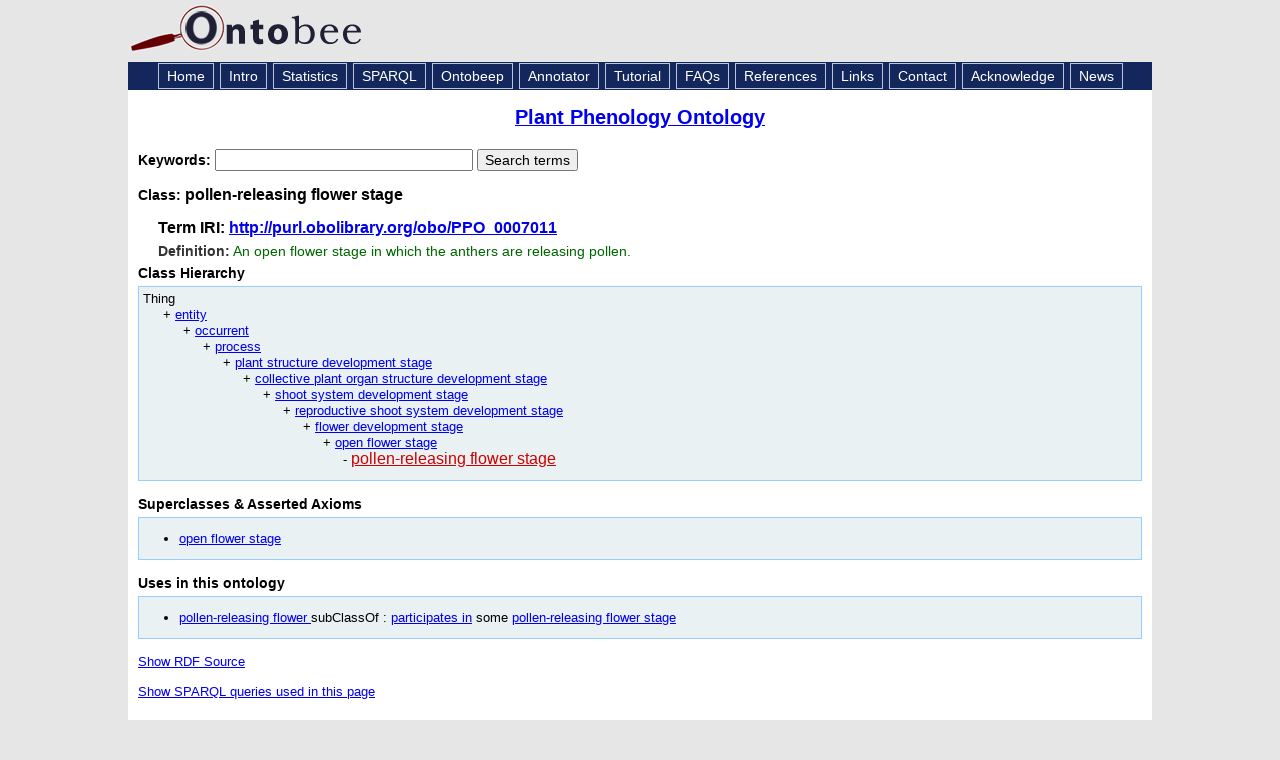

--- FILE ---
content_type: application/xml
request_url: https://ontobee.org/ontology/PPO?iri=http://purl.obolibrary.org/obo/PPO_0007011
body_size: 2184
content:
<?xml version="1.0"?>
<?xml-stylesheet type="text/xsl" href="https://ontobee.org/ontology/view/PPO?iri=http://purl.obolibrary.org/obo/PPO_0007011"?>
<rdf:RDF xmlns="http://www.w3.org/2002/07/owl#"
     xml:base="http://www.w3.org/2002/07/owl"
     xmlns:rdf="http://www.w3.org/1999/02/22-rdf-syntax-ns#"
     xmlns:owl="http://www.w3.org/2002/07/owl#"
     xmlns:oboInOwl="http://www.geneontology.org/formats/oboInOwl#"
     xmlns:xsd="http://www.w3.org/2001/XMLSchema#"
     xmlns:rdfs="http://www.w3.org/2000/01/rdf-schema#"
     xmlns:ns2="http://purl.obolibrary.org/obo/"
     xmlns:foaf="http://xmlns.com/foaf/0.1/"
     xmlns:dc="http://purl.org/dc/elements/1.1/">
    


    <!-- 
    ///////////////////////////////////////////////////////////////////////////////////////
    //
    // Annotation properties
    //
    ///////////////////////////////////////////////////////////////////////////////////////
     -->

    <AnnotationProperty rdf:about="http://purl.obolibrary.org/obo/IAO_0000115"/>
    


    <!-- 
    ///////////////////////////////////////////////////////////////////////////////////////
    //
    // Datatypes
    //
    ///////////////////////////////////////////////////////////////////////////////////////
     -->

    


    <!-- 
    ///////////////////////////////////////////////////////////////////////////////////////
    //
    // Classes
    //
    ///////////////////////////////////////////////////////////////////////////////////////
     -->

    


    <!-- http://purl.obolibrary.org/obo/PPO_0007010 -->

    <Class rdf:about="http://purl.obolibrary.org/obo/PPO_0007010">
        <rdfs:label>open flower stage</rdfs:label>
    </Class>
    


    <!-- http://purl.obolibrary.org/obo/PPO_0007011 -->

    <Class rdf:about="http://purl.obolibrary.org/obo/PPO_0007011">
        <rdfs:label>pollen-releasing flower stage</rdfs:label>
        <rdfs:subClassOf rdf:resource="http://purl.obolibrary.org/obo/PPO_0007010"/>
        <ns2:IAO_0000115>An open flower stage in which the anthers are releasing pollen.</ns2:IAO_0000115>
    </Class>
</rdf:RDF>



<!-- Generated by the OWL API (version 3.2.4.1806) http://owlapi.sourceforge.net -->



